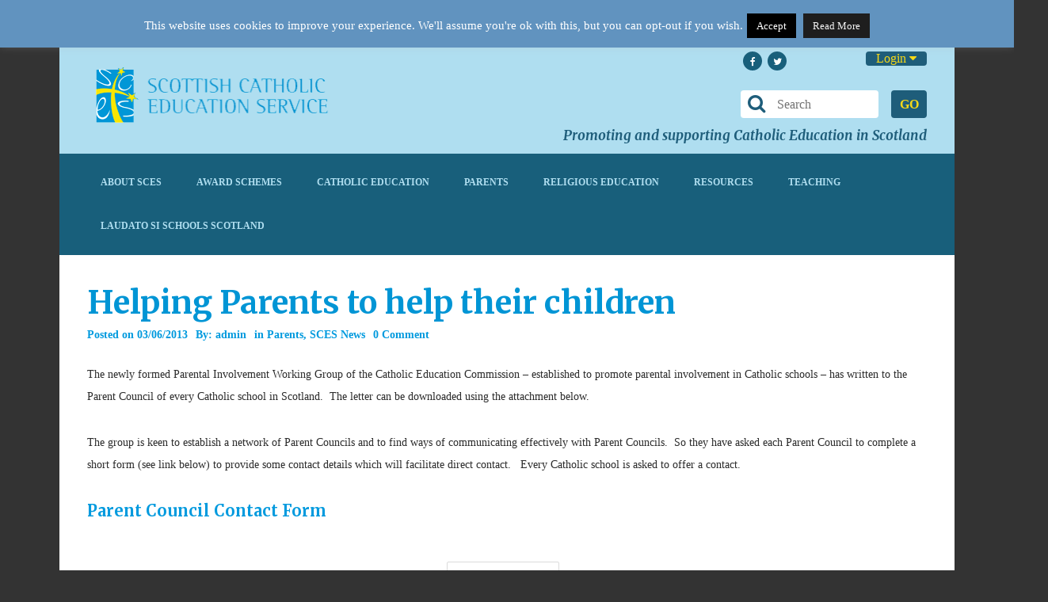

--- FILE ---
content_type: text/css
request_url: https://sces.org.uk/wp-content/themes/sces/css/flexslider.css?ver=6.8.3
body_size: 1409
content:
#main {
	float: left;
	width: 100%;
}
/*Loading*/

.cs-loading-bar {
	display: block;
	float: left;
	position: relative;
	width: 100%;
	height: 100px;
	line-height: 100px;
	text-align: center;
}
.cs-loading-bar h4 {
	line-height: 100px;
	margin: 0;
	-webkit-transition: opacity .25s linear;
	   -moz-transition: opacity .25s linear;
	    -ms-transition: opacity .25s linear;
	     -o-transition: opacity .25s linear;
	        transition: opacity .25s linear;
	-webkit-animation: loadingani 2s linear  infinite;
	   -moz-animation: loadingani 2s linear  infinite;
	    -ms-animation: loadingani 2s linear  infinite;
	     -o-animation: loadingani 2s linear  infinite;
	        animation: loadingani 2s linear  infinite;
}
@-webkit-keyframes loadingani {
	0% { opacity: 0; }
	30% { opacity: 0.5; }
	60% { opacity: 1; }
	100% { opacity: 0.5 }
}
@-moz-keyframes loadingani {
	0% { opacity: 0; }
	30% { opacity: 0.5; }
	60% { opacity: 1; }
	100% { opacity: 0.5 }
}
@-ms-keyframes loadingani {
	0% { opacity: 0; }
	30% { opacity: 0.5; }
	60% { opacity: 1; }
	100% { opacity: 0.5 }
}
@-o-keyframes loadingani {
	0% { opacity: 0; }
	30% { opacity: 0.5; }
	60% { opacity: 1; }
	100% { opacity: 0.5 }
}
@keyframes loadingani {
	0% { opacity: 0; }
	30% { opacity: 0.5; }
	60% { opacity: 1; }
	100% { opacity: 0.5 }
}
/* Browser Resets */
.flexslider {
	margin-bottom: 0 !important;
	float: left;
	width: 100%;
}

.flexslider li {
	list-style-type: none;
}
.flexslider figure,.flexslider article {
	margin-bottom: 0 !important;
}

.flexslider figure {
	margin-bottom: 0 !important;
}
.flex-container a:active,
.flexslider a:active,
.flex-container a:focus,
.flexslider a:focus  {outline: none;}
.slides,
.flex-control-nav,
.flex-direction-nav {margin: 0; padding: 0; list-style: none;} 
.slides,.slides li {
	float: left;
}
/* FlexSlider Necessary Styles
*********************************/ 
.flexslider {margin: 0; padding: 0;}
.flexslider .slides > li {display: none; -webkit-backface-visibility: hidden;} /* Hide the slides before the JS is loaded. Avoids image jumping */
.flexslider .slides img {width: 100%; display: block;}
.flex-pauseplay span {text-transform: capitalize;}

/* Clearfix for the .slides element */
.slides:after {content: "."; display: block; clear: both; visibility: hidden; line-height: 0; height: 0;} 
html[xmlns] .slides {display: block;} 
* html .slides {height: 1%;}

/* No JavaScript Fallback */
/* If you are not using another script, such as Modernizr, make sure you
 * include js that eliminates this class on page load */
.no-js .slides > li:first-child {display: block;}


/* FlexSlider Default Theme
*********************************/
.flexslider {   position: relative;}
.flex-viewport {max-height: 2000px; -webkit-transition: all 1s ease; -moz-transition: all 1s ease; transition: all 1s ease;}
.loading .flex-viewport {max-height: 300px;}
.flexslider ul li figure{
	float: left;
	width: 100%;
}
.flexslider .slides {zoom: 1;}

.carousel li {margin-right: 5px}


/* Direction Nav */

.flex-direction-nav {
	float: left;
	width: 100%;
	position: absolute;
	left: 0;
	text-align: center;
	top: 50%;
	height: 1px;
	z-index: 999;
	display: none;
}
.flex-direction-nav li {
	display: inline-block;
	vertical-align: top;
	margin: 0 6px;
	
}
.flex-direction-nav li a {
    font-size: 20px;
    line-height: 39px;
    position: absolute;
    top: 0;
    margin-top: -16px;
    box-shadow: none;
    display: block;
    color: #b7b7b7;
    background: #fff;
    height: 44px;
    overflow: hidden;
    transition: all 0.1s linear 0s;
    width: 44px;
    border-radius: 44px;
    border: 1px solid #bdbdbb;
}
.flex-direction-nav li a:hover {
	color: #fff;
}
.flex-direction-nav li a.flex-prev {
	left: -0px;
}
.flex-direction-nav li a.flex-next {
	right: -0px;

}

article .flexslider .flex-direction-nav li {
	color: #fff;
	font-size: 14px;
	text-shadow: 1px 1px 1px #000;
}
article .flexslider .flex-direction-nav li a {
	background: none;
	-webkit-box-shadow: none;
	-moz-box-shadow: none;
	box-shadow: none;
	color: #fff;
}

article .flexslider .flex-direction-nav li a em {
	color: #fff;
}
.count-slide {
	line-height: 28px;
}
.slide-number {
	font-size: 20px;
	font-weight: 600;
}
.flexslider:hover .flex-next:hover, .flexslider:hover .flex-prev:hover {opacity: 1;filter:alpha(opacity=100);}
.flex-direction-nav .flex-disabled {opacity: .3!important; filter:alpha(opacity=30); cursor: default;}

/* Control Nav */
.flex-control-nav {position: absolute; bottom: 25px; text-align: center;right:20px;}
.flex-control-nav li {margin: 0 1px;float: left;width: auto;}
.flex-control-paging li a {width: 8px; height: 8px; display: block; background: #a6a6a6; cursor: pointer; text-indent: -9999px; border-radius: 5px; box-shadow: inset 0 0 3px rgba(0,0,0,0.3);}
.flex-control-paging li a:hover {}
.flex-control-paging li a.flex-active {  cursor: default; }

.flex-control-thumbs {margin: 5px 0 0; position: static; overflow: hidden;}
.flex-control-thumbs li {width: 25%; float: left; margin: 0;}
.flex-control-thumbs img {width: 100%; display: block; opacity: .7; cursor: pointer;}
.flex-control-thumbs img:hover {opacity: 1;filter:alpha(opacity=100);}
.flex-control-thumbs .flex-active {opacity: 1; cursor: default;filter:alpha(opacity=100);}

@media screen and (max-width: 860px) {
  .flex-direction-nav .flex-prev {opacity: 1; left: 0;filter:alpha(opacity=100);}
  .flex-direction-nav .flex-next {opacity: 1; right: 0;filter:alpha(opacity=100);}
}


--- FILE ---
content_type: text/css
request_url: https://sces.org.uk/wp-content/plugins/eventON/assets/css/eventon_dynamic_styles.css?ver=6.8.3
body_size: 1316
content:
.eventon_events_list .eventon_list_event .desc_trig{background-color:#30bbf2}.eventon_events_list .eventon_list_event .desc_trig:hover{background-color:#f5fc72}.ajde_evcal_calendar .calendar_header p, 
			.eventon_events_list .eventon_list_event .evcal_cblock, .evcal_cblock, .eventon_events_list .eventon_list_event .evcal_desc span.evcal_desc2, .evcal_desc span.evcal_desc2, .evcal_evdata_row .evcal_evdata_cell h2, .evcal_evdata_row .evcal_evdata_cell h3.evo_h3, .evcal_month_line p, .evo_clik_row .evo_h3, .eventon_events_list .eventon_list_event .evcal_desc span.evcal_event_subtitle, .evo_pop_body .evcal_desc span.evcal_event_subtitle{font-family:oswald, 'arial narrow'}.ajde_evcal_calendar .evo_sort_btn, .eventon_sf_field p, .evo_srt_sel p.fa{color:#000000}.ajde_evcal_calendar .evo_sort_btn:hover{color:#000000}#evcal_list .eventon_list_event .evcal_desc em{color:#d10b0b}#evcal_list .eventon_list_event .evcal_desc em a{color:#050505}#evcal_list .eventon_list_event .event_description .evcal_btn, .evo_pop_body .evcal_btn{color:#ffffff;background:#237ebd;}#evcal_list .eventon_list_event .event_description .evcal_btn:hover, .evo_pop_body .evcal_btn:hover{color:#ffffff;background:#237ebd;}.evcal_evdata_row .evcal_evdata_icons i, .evcal_evdata_row .evcal_evdata_custometa_icons i{color:#6B6B6B;font-size:18px;}#eventon_loadbar{background-color:#000000}.evcal_evdata_row .evcal_evdata_cell h3, .evo_clik_row .evo_h3{font-size:20px}#evcal_list .eventon_list_event .evcal_cblock{color:#030303}.evcal_evdata_row .evcal_evdata_cell h2, .evcal_evdata_row .evcal_evdata_cell h3{color:#000000}#evcal_list .eventon_list_event .evcal_eventcard p, .ajde_evcal_calendar .eventon_events_list .eventon_desc_in ul{color:#000000}.ajde_evcal_calendar #evcal_head.calendar_header #evcal_cur, .ajde_evcal_calendar .evcal_month_line p{color:#000000}.eventon_events_list .eventon_list_event .evcal_eventcard, .evcal_evdata_row, .evorow .tbrow, .dark1, .evo_pop_body{background-color:#81e3f7}.dark1:hover{background-color:#67ddf5}.event_description .bordb, #evcal_list .bordb, .eventon_events_list .eventon_list_event .event_description, .bordr, #evcal_list, .evo_pop_body .bordb{border-color:#e3e6e6}.eventon_events_list .eventon_list_event .evcal_list_a:after,  .evcal_list_a:after{background-color:#8a868a}.eventon_events_list .eventon_list_event .evcal_list_a.featured_event{background-color:#F9ECE4}.eventon_events_list .eventon_list_event .evcal_list_a.featured_event:hover{background-color:#FAE4D7}#eventon_loadbar_section{border-color:#8a868a}.event_description .evcal_close{background-color:#eaeaea}.event_description .evcal_close:hover{background-color:#c7c7c7}#evcal_list .evorow.getdirections, .evo_pop_body .evorow.getdirections{background-color:#ffffff}#evcal_list .evorow.getdirections .evoInput, .evo_pop_body .evorow.getdirections .evoInput{color:#3c32ed}#evcal_list .evorow.getdirections .evcalicon_9 i, .evo_pop_body .evorow.getdirections .evcalicon_9 i{color:#858585}#evcal_list .eventon_list_event .evcal_desc span.evcal_event_title, .evo_popup .eventon_events_list .eventon_list_event .evcal_desc span.evcal_event_title{color:#000000}.eventon_events_list .eventon_list_event .evcal_desc span.evcal_event_subtitle, .evo_pop_body .evcal_desc span.evcal_event_subtitle{color:#030303}.fp_popup_option i{color:#999;font-size:22px;}.evo_cal_above span{color:#000000;background-color:#ed76ed;}.evo_cal_above span:hover{color:#ffffff;background-color:#fae6fa;}.evo_cal_above span.evo-gototoday-btn{color:#000000;background-color:#000000;}.evo_cal_above span.evo-gototoday-btn:hover{color:#ffffff;background-color:#fad0fa;}.ajde_evcal_calendar .calendar_header .evo_j_dates p a{color:#000000;background-color:#f5b6f5;}.ajde_evcal_calendar .calendar_header .evo_j_dates p a:hover{color:#363636;background-color:#fffcff;}.ajde_evcal_calendar .calendar_header .evo_j_dates p a.current{color:#000000;background-color:#f7eaf7;}.ajde_evcal_calendar .calendar_header .evo_j_dates p a.set{color:#000000;background-color:#f7d7f7;}.ajde_evcal_calendar .calendar_header .evo_j_dates p.legend{color:#080808;}.ajde_evcal_calendar .calendar_header .evcal_arrows{color:#f518f5;border-color:#f518f5;background-color:#4589f7;}.ajde_evcal_calendar .calendar_header .evcal_arrows:hover{color:#e2e2e2;border-color:#e2e2e2;background-color:#ededed;}.ajde_evcal_calendar .calendar_header .evcal_arrows .fa{color:#545454}.ajde_evcal_calendar .calendar_header .evcal_arrows:hover .fa{color:#ffffff}.eventon_events_list .eventon_list_event .evcal_desc span.evo_above_title span, .evo_pop_body .evcal_desc span.evo_above_title span{color:#ffffff;background-color:#F79191;}.eventon_events_list .eventon_list_event .evcal_desc span.evo_above_title span.canceled, .evo_pop_body .evcal_desc span.evo_above_title span.canceled{color:#ffffff;background-color:#F79191;}.eventon_events_list .eventon_list_event .cancel_event.evcal_list_a{color:#ffffff;background:repeating-linear-gradient(45deg,#FDF2F2,#FDF2F2 10px,#FAFAFA 10px,#FAFAFA 20px);}.evcal_event_details .evcal_evdata_cell .eventon_details_shading_bot{
		background: -moz-linear-gradient(top,  rgba(129,227,247,0) 0%, rgba(129,227,247,0.01) 1%, rgba(129,227,247,1) 100%); /* FF3.6+ */
background: -webkit-gradient(linear, left top, left bottom, color-stop(0%,rgba(129,227,247,0)), color-stop(1%,rgba(129,227,247,0.01)), color-stop(100%,rgba(129,227,247,1))); /* Chrome,Safari4+ */
background: -webkit-linear-gradient(top,  rgba(129,227,2474,0) 0%,rgba(129,227,247,0.01) 1%,rgba(129,227,247,1) 100%); /* Chrome10+,Safari5.1+ */
background: -o-linear-gradient(top,  rgba(129,227,247,0) 0%,rgba(129,227,247,0.01) 1%,rgba(129,227,247,1) 100%); /* Opera 11.10+ */
background: -ms-linear-gradient(top,  rgba(129,227,247,0) 0%,rgba(129,227,247,0.01) 1%,rgba(129,227,247,1) 100%); /* IE10+ */
background: linear-gradient(to bottom,  rgba(129,227,247,0) 0%,rgba(129,227,247,0.01) 1%,rgba(129,227,247,1) 100%); /* W3C */
filter: progid:DXImageTransform.Microsoft.gradient( startColorstr='#0081e3f7', endColorstr='#81e3f7',GradientType=0 ); /* IE6-9 */
	}#evcal_widget .eventon_events_list .eventon_list_event .evcal_desc .evcal_desc_info em{
				color:#d10b0b
			}.eventon_events_list .eventon_list_event .desc_trig {
    background-color: #f9f3cd;
}


.ajde_evcal_calendar #evcal_head.calendar_header #evcal_cur, .ajde_evcal_calendar .evcal_month_line p {
    color: #109cd8;
}
.element.style {
    border-color: #428bca;
}

.ajde_evcal_calendar .evcal_month_line p {
 
font-family: 'Merriweather', serif , sans;
font-size: 18px;
font-weight: 500;

}

.evcal_desc .evcal_desc3 em i {
     color: #4e2ad8;
    
}

#evcal_list .eventon_list_event .evcal_desc span.evcal_event_title, .evo_popup .eventon_events_list .eventon_list_event .evcal_desc span.evcal_event_title {
   
 font-family: 'Merriweather', serif ;
 color: #000;
font-size:16px;
 font-style: italic;
 text-transform: initial;
font-weight: 600;
     }